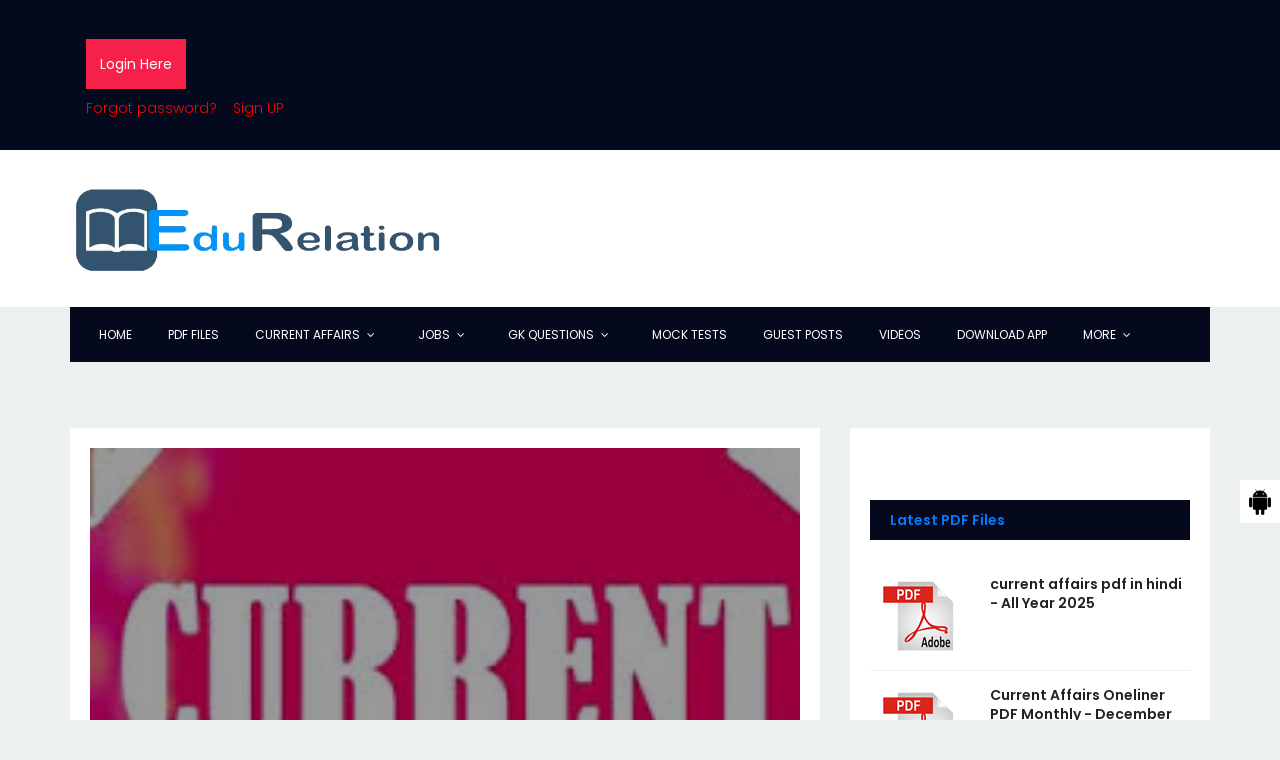

--- FILE ---
content_type: text/html; charset=UTF-8
request_url: https://www.edurelation.com/currentaffairs1.php?id=329
body_size: 9477
content:
<!DOCTYPE html>
<html lang="zxx" class="no-js">
	<head>

		<meta name="viewport" content="width=device-width, initial-scale=1, shrink-to-fit=no">
		<link rel="shortcut icon" href="admin/images/fbprofile.png">
        <meta name="robots" content="follow,index" />
        <meta name="author" content="EduRelation">
        <meta property="fb:app_id" content="1245997895427301"/>
		<meta charset="UTF-8">

        <title>भारतीय मूल की प्रीती पटेल (Preeti Patel) ब्रिटिश मंत्रिमंडल में शामिल हुई |</title>


<meta name="Description" content="Read current affairs quiz article in hindi and know about the all current affairs questions details. Also  you can download from here current affairs pdf file"/>
<meta name="Keywords" content="current affairs quiz, Current Affairs in hindi, current affairs questions, current affairs images, current affairs pdf, GK app, exam preparation, daily current affairs,"/>



		<link href="https://fonts.googleapis.com/css?family=Poppins:100,200,400,300,500,600,700" rel="stylesheet">
		<!--
		CSS
		============================================= -->
		<link rel="stylesheet" href="css/linearicons.css">
		<link rel="stylesheet" href="css/font-awesome.min.css">
		<link rel="stylesheet" href="css/bootstrap.css">
		<link rel="stylesheet" href="css/magnific-popup.css">
		<link rel="stylesheet" href="css/nice-select.css">
		<link rel="stylesheet" href="css/animate.min.css">
		<link rel="stylesheet" href="css/owl.carousel.css">
		<link rel="stylesheet" href="css/jquery-ui.css">
		<link rel="stylesheet" href="css/main.css">
		<style>
		    p{
		        font-size:16px;
		        color:black;
		        text-align:justify;
		    }
		    h2{
		        
		        font-size:18px;
		    }
		</style>
	</head>
	<body>
    <script async src="https://pagead2.googlesyndication.com/pagead/js/adsbygoogle.js?client=ca-pub-1196284262484516"
     crossorigin="anonymous"></script>

<!--- Auto Ads Start ---->


<!--- Auto Ads END ---->
<!--- Analytics start ---->

<!-- Google tag (gtag.js) -->
<script async src="https://www.googletagmanager.com/gtag/js?id=G-LC0EQF5JJC"></script>
<script>
  window.dataLayer = window.dataLayer || [];
  function gtag(){dataLayer.push(arguments);}
  gtag('js', new Date());

  gtag('config', 'G-LC0EQF5JJC');
</script>



<!--- Analytics END ---->


<!--- Login Css start ---->
<style type="text/css">

/* Full-width input fields */
input[type=text], input[type=password] {
    width: 100%;
    padding: 12px 20px;
    margin: 8px 0;
    display: inline-block;
    border: 1px solid #ccc;
    box-sizing: border-box;
}

/* Set a style for all buttons */
button {
    background-color: #f6214b;
    color: white;
    padding: 14px;
    margin: 8px 0;
    border: none;
    cursor: pointer;
    width: 100%;
}

button:hover {
    opacity: 0.8;
}

/* Extra styles for the cancel button */
.cancelbtn {
    width: auto;
    padding: 10px 18px;
    background-color: #f44336;
}

/* Center the image and position the close button */
.imgcontainer {
    text-align: center;
    margin: 24px 0 12px 0;
    position: relative;
}

img.avatar {
    width: 40%;
    border-radius: 50%;
}

.container {
    padding: 16px;

}

span.psw {
    float: right;
    padding-top: 16px;
}

/* The Modal (background) */
.modal {
    display: none; /* Hidden by default */
    position: fixed; /* Stay in place */
    z-index: 1; /* Sit on top */
    left: 0;
    top: 0;
    width: 100%; /* Full width */
    height: 100%; /* Full height */
    overflow: auto; /* Enable scroll if needed */
    background-color: rgb(0,0,0); /* Fallback color */
    background-color: rgba(0,0,0,0.4); /* Black w/ opacity */
    padding-top: 60px;
}

/* Modal Content/Box */
.modal-content {
    background-color: #fefefe;
    margin: 5% auto 15% auto; /* 5% from the top, 15% from the bottom and centered */
    border: 1px solid #888;
    width: 60%; /* Could be more or less, depending on screen size */
}

/* The Close Button (x) */
.close {
    position: absolute;
    right: 25px;
    top: 0;
    color: #000;
    font-size: 35px;
    font-weight: bold;
}

.close:hover,
.close:focus {
    color: red;
    cursor: pointer;
}

/* Add Zoom Animation */
.animate {
    -webkit-animation: animatezoom 0.6s;
    animation: animatezoom 0.6s
}

@-webkit-keyframes animatezoom {
    from {-webkit-transform: scale(0)} 
    to {-webkit-transform: scale(1)}
}
    
@keyframes animatezoom {
    from {transform: scale(0)} 
    to {transform: scale(1)}
}

/* Change styles for span and cancel button on extra small screens */
@media screen and (max-width: 300px) {
    span.psw {
       display: block;
       float: none;
    }
    .cancelbtn {
       width: 100%;
    }
}
</style>
<!--- Login Css end ---->

		<header>
						<div class="header-top">
				<div class="container">

<!--- Login box start ---->
 <style type="text/css">
 a.log {color:#F00;}
 a:hover.log {color:#FFF;}

 </style>



						<button onclick="document.getElementById('id01').style.display='block'" style="width:auto;">Login Here</button><br>
             <a class="log" href="#" onclick="document.getElementById('id02').style.display='block'">Forgot password?</a>&nbsp;&nbsp;&nbsp;
              <a class="log" href="#" onclick="document.getElementById('id03').style.display='block'">Sign UP</a>
<div id="id01" class="modal">
  
  
  <form class="modal-content animate" action="sign-in-insert.php" method="post">
    <div class="imgcontainer">
      <span onclick="document.getElementById('id01').style.display='none'" class="close" title="Close">&times;</span>
    </div>

    <div class="container">
      <label for="uname"><b>Email</b></label>
      <input type="text" placeholder="Enter Username" name="email" required>

      <label for="psw"><b>Password</b></label>
      <input type="password" placeholder="Enter Password" name="password" required>
                <input type="hidden" name="url" value="https://www.edurelation.com/currentaffairs1.php?id=329">
      <button type="submit">Login</button>
      <br/>
      <div align="center" style="color:RED; font-size:24px;">
              
</div>
<br/>
      <label>
        <input type="checkbox" checked="checked" name="remember"> Remember me
      </label>

<br/><br/>
       <a href="#" onclick="document.getElementById('id02').style.display='block'">Forgot password?</a>
       <br/><br/>
 <a href="#" onclick="document.getElementById('id03').style.display='block'">Create new account</a>

  </form>
</div>
</div>

<div id="id02" class="modal">
  
  <form class="modal-content animate" action="sign-in-forget.php" method="post">
    <div class="imgcontainer">
      <span onclick="document.getElementById('id02').style.display='none'" class="close" title="Close">&times;</span>
    </div>

    <div class="container">
      <label for="uname"><b> Email</b></label>
      <input type="text" placeholder="Enter your registered Email" name="email" required>
      <input type="hidden" name="url" value="https://www.edurelation.com/currentaffairs1.php?id=329">
      <button type="submit">Find Password</button>
      <br/><br/>
            <div align="center" style="color:RED; font-size:24px;">
              **
</div>
      <br/><br/>
 <a href="#" onclick="document.getElementById('id03').style.display='block'">Create new account</a>

  </form>
</div>
</div>
<!--Sign UP Format-->

<style>
body{width:100%;}
#frmCheckUsername {border-top:#F0F0F0 2px solid;background:#FAF8F8;padding:10px;}
.demoInputBox{padding:7px; border:#F0F0F0 1px solid; border-radius:4px;}
.status-available{color:#2FC332;}
.status-not-available{color:#D60202;}
.email-not-available-email{color:#D60202;}
.email-available{color:#2FC332;}
</style>
<script src="https://code.jquery.com/jquery-2.1.1.min.js" type="text/javascript"></script>
<script>
function checkAvailability() {
	$("#loaderIcon").show();
	jQuery.ajax({
	url: "check_availability.php",
	data:'username='+$("#username").val(),
	type: "POST",
	success:function(data){
		$("#user-availability-status").html(data);
		$("#loaderIcon").hide();
	},
	error:function (){}
	});
}
function checkAvailabilityemail() {
	$("#loaderIcon").show();
	jQuery.ajax({
	url: "check_availability.php",
	data:'email='+$("#email").val(),
	type: "POST",
	success:function(data){
		$("#user-availability-status1").html(data);
		$("#loaderIcon").hide();
	},
	error:function (){}
	});
}

</script>


<div id="id03" class="modal">
  
  <form class="modal-content animate" action="sign-up-insert.php" method="post">
    <div class="imgcontainer">
      <span onclick="document.getElementById('id03').style.display='none'" class="close" title="Close">&times;</span>
    </div>

    <div class="container">
      <label for="uname"><b>Name</b></label>
      <input type="text" placeholder="Enter Your Name" name="name" id="username" maxlength="50" class="demoInputBox" onBlur="checkAvailability()" required>
    <div id="frmCheckUsername">
      <label for="uname"><b>Email</b></label>
      <input type="text" placeholder="Enter Email" name="email" id="email" class="demoInputBox" minlength="7" onBlur="checkAvailabilityemail()" required>
      <span id="user-availability-status1"></span><br/>
      </div>
      <label for="mobile"><b>Mobile</b></label>
      <input type="text" placeholder="Enter Phone number" name="mobile" maxlength="13" minlength="10" required>
      <label for="psw"><b>Password</b></label>
      <input type="password" placeholder="Enter Password" name="password" id="contact-password" minlength="6" required>
      <input type="checkbox" onchange="document.getElementById('contact-password').type = this.checked ? 'text' : 'password'"><span style="color:red;">Show password</span><br/>
      <label for="uname"><b>Gender</b></label>
      <input type="radio" name="gender" value="Male" checked="checked" /> Male 
<input type="radio" name="gender" value="Female" />Female
        <input type="hidden" name="varify">
<input type="hidden" name="url" value="https://www.edurelation.com/currentaffairs1.php?id=329">
      <button type="submit">Create Account</button>
      <br/>
      <div align="center" style="color:RED; font-size:24px;">
            
</div>
  </form>
</div>
</div>


<div id="id04" class="modal">
  
  <form class="modal-content animate" action="sign-up-insert2.php" method="post">
    <div class="imgcontainer">
      <span onclick="document.getElementById('id04').style.display='none'" class="close" title="Close">&times;</span>
    </div>

    <div class="container">
      <label for="uname"><b>Verification code</b></label>
      <input type="text" placeholder="Enter Verification code" name="code" required>
       <input type="hidden" value="" name="name" />

 <input type="hidden" value="" name="gender" />
  <input type="hidden" value="" name="mobile" />
  <input type="hidden" value="" name="password" />
  <input type="hidden" name="url" value="https://www.edurelation.com/currentaffairs1.php?id=329">
      <button type="submit">Submit</button>
      <br/>
      <div align="center" style="color:RED; font-size:24px;">
      
 Check Code on Email
</div>
  </form>
</div>
</div>



<div id="id06" class="modal">
  
  <form class="modal-content animate" action="contact.php" method="post">
    <div class="imgcontainer">
      <span onclick="document.getElementById('id06').style.display='none'" class="close" title="Close">&times;</span>
    </div>

    <div class="container">
      <label for="uname"><b>Contact Email - edurelation8@gmail.com</b></label>
     <input type="text" placeholder="Enter Name" name="name" maxlength="50" minlength="10" required>
     <input type="text" placeholder="Enter Email" name="email" minlength="7" required>
     <input type="text" placeholder="Enter Phonenumber" name="mobile" maxlength="13" minlength="10" required>
     <textarea name="message" style="width:100%;" placeholder="Write Your Message...." minlength="10"></textarea>
  <input type="hidden" name="url" value="https://www.edurelation.com/currentaffairs1.php?id=329">
      <button type="submit">Send Message</button>
      <br/>
      <div align="center" style="color:Green; font-size:24px;">
       </div>
  </form>
</div>
</div>





<script>
// Sign in form javascript
var modal = document.getElementById('id01');

// This script for sign in form
window.onclick = function(event) {
    if (event.target == modal) {
        modal.style.display = "none";
    }
}
// forgot password javascript
var modal = document.getElementById('id02');

// This script for sign in form
window.onclick = function(event) {
    if (event.target == modal) {
        modal.style.display = "none";
    }
}
// create account form javascript
var modal = document.getElementById('id03');

// This script for sign in form
window.onclick = function(event) {
    if (event.target == modal) {
        modal.style.display = "none";
    }
}
// varification form javascript
var modal = document.getElementById('id04');

// This script for sign in form
window.onclick = function(event) {
    if (event.target == modal) {
        modal.style.display = "none";
    }
	}

 // Information update form javascript
var modal = document.getElementById('id05');

// This script for Update form
window.onclick = function(event) {
    if (event.target == modal) {
        modal.style.display = "none";
    }
	
}

// This script for Contact form
var modal = document.getElementById('id06');

// This script for Contact form
window.onclick = function(event) {
    if (event.target == modal) {
        modal.style.display = "none";
    }
	
}
// This script for Question form
var modal = document.getElementById('id07');

// This script for Question form
window.onclick = function(event) {
    if (event.target == modal) {
        modal.style.display = "none";
    }
	
}



</script>

 













<!--- Login box end ---->
						

				</div>
			</div>
			<div class="logo-wrap">
				<div class="container">
					<div class="row justify-content-between align-items-center">
						<div class="col-lg-4 col-md-4 col-sm-12 logo-left no-padding">
							<a href="index.php">
								<img class="img-fluid" src="admin/images/logo.png" alt="edurelation logo">
							</a>
						</div>
						<div class="col-lg-8 col-md-8 col-sm-12 logo-right no-padding ads-banner">


    

<!-- 720 x 90 Place -->


     


						</div>
					</div>
				</div>
			</div>
			
			
			
			<div class="container main-menu" id="main-menu">
				<div class="row align-items-center justify-content-between">
					<nav id="nav-menu-container">
						<ul class="nav-menu">
							<li class="menu-active"><a href="index.php">Home</a></li>
                            <li><a href="pdf.php">PDF Files</a></li>
							<li class="menu-has-children"><a href="currentaffairs.php">Current Affairs</a>
							
							    <ul>
                                <li><a href="currentaffairssearchviatag.php?tag=National">National</a></li>
                                <li><a href="currentaffairssearchviatag.php?tag=International">International</a></li>
                                <li><a href="currentaffairssearchviatag.php?tag=Economy">Economy</a></li>
                                <li><a href="currentaffairssearchviatag.php?tag=Sports">Sports</a></li>
                                <li><a href="currentaffairssearchviatag.php?tag=Environment">Environment</a></li>
                                <li><a href="currentaffairssearchviatag.php?tag=Science">Science</a></li>
                                <li><a href="currentaffairs.php">All Current Affairs</a></li>
                                </ul>
							
							</li>
							<li class="menu-has-children"><a href="latestjob1.php">Jobs</a>
                            
                                <ul>
                                <li><a href="govtjobsearchviatag.php?tag=Bank">Bank Jobs</a></li>
                                <li><a href="govtjobsearchviatag.php?tag=SSC">SSC Jobs</a></li>
                                <li><a href="govtjobsearchviatag.php?tag=Defence">Defence Jobs</a></li>
                                <li><a href="govtjobsearchviatag.php?tag=Teacher">Teacher Jobs</a></li>
                                <li><a href="govtjobsearchviatag.php?tag=Railway">Railway Jobs</a></li>
                                <li><a href="latestjob1.php">All Jobs</a></li>
                                </ul>
                            
                            </li>
                            
                            
                            
                            
							<li class="menu-has-children"><a href="#">GK Questions</a>
							<ul>
								<li class="menu-has-children"><a href="current-affairs-2026-quiz.php">Current Affairs GK</a>
                                <ul>
                                    <li><a href="current-affairs-2026-quiz.php">Year 2026</a></li>
                                    <li><a href="current-affairs-2025-quiz.php">Year 2025</a></li>
                                    <li><a href="current-affairs-2024-quiz.php">Year 2024</a></li>
                                    <li><a href="current-affairs-2023-quiz.php">Year 2023</a></li>
                                    <li><a href="current-affairs-2022-quiz.php">Year 2022</a></li>
                                    <li><a href="current-affairs-2021-quiz.php">Year 2021</a></li>
                                <li><a href="current-affairs-2020-quiz.php">Year 2020</a></li>
                                <li><a href="current-affairs-2019-quiz.php">Year 2019</a></li>
                                <li><a href="current-affairs-2018-quiz.php">Year 2018</a></li>
                                <li><a href="current-affairs-2017-quiz.php">Year 2017</a></li>
                                <li><a href="current-affairs-2016-quiz.php">Year 2016</a></li>
                                <li><a href="samanyagk.php">Year 2015</a></li>
                                </ul>
                                </li>
                                <li class="menu-has-children"><a href="#">Competive Exams GK</a>
                                <ul>
                                <li class="menu-has-children"><a href="#">SSC</a>
                                <ul>
                                <li><a href="SSC-CHSL-Exam-GK-Questions-with-Answers.php">SSC CHSL</a></li>
                                <li><a href="SSC-MTS-Exam-GK-Questions-with-Answers.php">SSC MTS</a></li>
                                <li><a href="SSC-Stenographer-Exam-GK-Questions-with-Answers.php">SSC Stenographer</a></li>
                                <li><a href="SSC-CGL-Exam-GK-Questions-with-Answers.php">SSC CGL</a></li>
                                <li><a href="SSC-CPO-Exam-GK-Questions-with-Answers.php">SSC CPO</a></li>
                                </ul>
                                <li class="menu-has-children"><a href="#">Bank</a>
                                <ul>
                                <li><a href="SBI-PO-Exam-GK-Questions-with-Answers.php">SBI-PO</a></li>
                                <li><a href="RBI-Assistant-Exam-GK-Questions-with-Answers.php">RBI Assistant</a></li>
                                <li><a href="IBPS-Clerk-Exam-GK-Questions-with-Answers.php">IBPS Clerk</a></li>
                                <li><a href="LIC-AAO-Exam-GK-Questions-with-Answers.php">LIC AAO</a></li>
                                </ul>
                                </li>
                                <li class="menu-has-children"><a href="#">Railway</a>
                                <ul>
                                <li><a href="Railway-Group-D-Exam-GK-Questions-with-Answers.php">Group-D</a></li>
                                <li><a href="RRB-NTPC-Exam-GK-Questions-with-Answers.php">RRB NTPC</a></li>
                                <li><a href="RPF-Exam-GK-Questions-with-Answers.php">RPF</a></li>
                                </ul>
                                </li>
                                <li class="menu-has-children"><a href="#">Teacher</a>
                                <ul>
                                <li><a href="CTET-Exam-GK-Questions-with-Answers.php">CTET</a></li>
                                <li><a href="REET-Exam-GK-Questions-with-Answers.php">REET</a></li>
                                </ul>
                                </li>
                                <li class="menu-has-children"><a href="#">Defence</a>
                                <ul>
                                <li><a href="Rajasthan-Police-Exam-GK-Questions-with-Answers.php">Rajasthan Police</a></li>
                                <li><a href="Bihar-Police-Exam-GK-Questions-with-Answers.php">Bihar Police</a></li>
                                <li><a href="Delhi-Police-Exam-GK-Questions-with-Answers.php">Delhi Police</a></li>
                                <li><a href="UP-Police-Exam-GK-Questions-with-Answers.php">UP Police</a></li>
                                <li><a href="IAF-X-and-Y-Group-Exam-GK-Questions-with-Answers.php">IAF X&amp;Y Group</a></li>
                                <li><a href="Army-GD-Exam-GK-Questions-with-Answers.php">Indian Army</a></li>
                                </ul>
                                </li>

                                <li class="menu-has-children"><a href="#">Patwari</a>
                                <ul>
                                <li><a href="Rajasthan-Patwari-Exam-GK-Questions-with-Answers.php">Rajasthan Patwari</a></li>
                                <li><a href="Haryana-Patwari-Exam-GK-Questions-with-Answers.php">Haryana Patwari</a></li>
                                </ul>
                                </li>

                                </li>
                                </ul>
                                </li>
                                <li class="menu-has-children"><a href="#">States GK</a>
                                <ul>
                                <li><a href="stategkbihar.php">Bihar GK</a></li>
                                <li><a href="stategkchatisgarh.php">Chattisgarh GK</a></li>
                                <li><a href="stategkdelhi.php">Delhi GK</a></li>
                                <li><a href="stategkgujrat.php">Gujrat GK</a></li>
                                <li><a href="stategkhariyana.php">Haryana GK</a></li>
                                <li><a href="himachal-gk-in-hindi.php">Himachal GK</a></li>
                                <li><a href="stategkjharkhand.php">Jharkhand GK</a></li>
                                <li><a href="stategkrajasthan.php">Rajasthan GK</a></li>
                                <li><a href="stategkkarnatka.php">Karnatka GK</a></li>
                                <li><a href="stategkmaharashtra.php">Maharashtra GK</a></li>
                                <li><a href="stategkmp.php">MP GK</a></li>
                                <li><a href="up-gk-in-hindi.php">UP GK</a></li>
                                <li><a href="stategkutrakhand.php">Uttrakhand GK</a></li>
                                </ul>
                                </li>
                                <li class="menu-has-children"><a href="mathgk.php">Maths GK</a>
                                <ul>
                                <li><a href="all-maths-quiz-tag.php?id=1&tag=area">Area</a></li>
                                <li><a href="all-maths-quiz-tag.php?id=1&tag=alligation & mixture">Alligation & mixture</a></li>
                                <li><a href="all-maths-quiz-tag.php?id=1&tag=average">Average</a></li>
                                <li><a href="all-maths-quiz-tag.php?id=1&tag=bankers discount">Bankers discount</a></li>
                                <li><a href="all-maths-quiz-tag.php?id=1&tag=boats & streams">Boats & streams</a></li>
                                <li><a href="all-maths-quiz-tag.php?id=1&tag=calendar">Calendar</a></li>
                                <li><a href="all-maths-quiz-tag.php?id=1&tag=circles">Circles</a></li>
                                <li><a href="all-maths-quiz-tag.php?id=1&tag=clocks">Clocks</a></li>
                                <li><a href="all-maths-quiz-tag.php?id=1&tag=co-ordinate geometry">Co-ordinate geometry</a></li>
                                <li><a href="all-maths-quiz-tag.php?id=1&tag=compound intereset">Compound intereset</a></li>
                                <li><a href="all-maths-quiz-tag.php?id=1&tag=compund proportion">Compund proportion</a></li>
                                <li><a href="all-maths-quiz-tag.php?id=1&tag=decimal fractions">Decimal fractions</a></li>
                                <li><a href="all-maths-quiz-tag.php?id=1&tag=fractions">Fractions</a></li>
                                <li><a href="all-maths-quiz-tag.php?id=1&tag=H.C.F & L.C.M">H.C.F & L.C.M</a></li>
                                <li><a href="all-maths-quiz-tag.php?id=1&tag=histograms">Histograms</a></li>
                                <li><a href="all-maths-quiz-tag.php?id=1&tag=angles">Lines angles</a></li>
                                <li><a href="all-maths-quiz-tag.php?id=1&tag=number series">Number series</a></li>
                                <li><a href="all-maths-quiz-tag.php?id=1&tag=number system">Number system</a></li>
                                <li><a href="all-maths-quiz-tag.php?id=1&tag=partnership">Partnership</a></li>
                                <li><a href="all-maths-quiz-tag.php?id=1&tag=percentage">Percentage</a></li>
                                <li><a href="all-maths-quiz-tag.php?id=1&tag=pipes & cisterns">Pipes & cisterns</a></li>
                                <li><a href="all-maths-quiz-tag.php?id=1&tag=prisms & pyramids">Prisms & pyramids</a></li>
                                <li><a href="all-maths-quiz-tag.php?id=1&tag=polygons">Polygons</a></li>
                                <li><a href="all-maths-quiz-tag.php?id=1&tag=problems on ages">Problems on ages</a></li>
                                <li><a href="all-maths-quiz-tag.php?id=1&tag=problems on numbers">Problems on numbers</a></li>
                                <li><a href="all-maths-quiz-tag.php?id=1&tag=profit & loss">Profit & loss</a></li>
                                <li><a href="all-maths-quiz-tag.php?id=1&tag=quadrilaterals">Quadrilaterals</a></li>
                                <li><a href="all-maths-quiz-tag.php?id=1&tag=quadratic equations">Quadratic equations</a></li>
                                <li><a href="all-maths-quiz-tag.php?id=1&tag=races">Races</a></li>
                                <li><a href="all-maths-quiz-tag.php?id=1&tag=ratio & proportion">Ratio & proportion</a></li>
                                <li><a href="all-maths-quiz-tag.php?id=1&tag=simple interest">Simple interest</a></li>
                                <li><a href="all-maths-quiz-tag.php?id=1&tag=simplification">Simplification</a></li>
                                <li><a href="all-maths-quiz-tag.php?id=1&tag=square root & cube root">Square root & cube root</a></li>
                                <li><a href="all-maths-quiz-tag.php?id=1&tag=stock & shares">Stock & shares</a></li>
                                <li><a href="all-maths-quiz-tag.php?id=1&tag=surds & indices">Surds & indices</a></li>
                                <li><a href="all-maths-quiz-tag.php?id=1&tag=time & distance">Time & distance</a></li>
                                <li><a href="all-maths-quiz-tag.php?id=1&tag=time & work">Time & work</a></li>
                                <li><a href="all-maths-quiz-tag.php?id=1&tag=triangles">Triangles</a></li>
                                <li><a href="all-maths-quiz-tag.php?id=1&tag=trigonometry">Trigonometry</a></li>
                                <li><a href="all-maths-quiz-tag.php?id=1&tag=true discount">True discount</a></li>
                                <li><a href="all-maths-quiz-tag.php?id=1&tag=volume of solids">Volume of solids</a></li>
                                <li><a href="mathgk.php">All Maths</a></li>
                                </ul>
                                </li>

                                <li class="menu-has-children"><a href="science-gk-in-hindi.php">Science GK</a>
                                <ul>
                                <li><a href="biology-gk-in-hindi.php">Biology GK</a></li>
                                <li><a href="chemistry-gk-in-hindi.php">Chemistry GK</a></li>
                                <li><a href="physics-gk-in-hindi.php">Physics GK</a></li>
                                <li><a href="science-gk-in-hindi.php">All Science GK</a></li>
                                </ul>
                                </li>
                                  
                                <li class="menu-has-children"><a href="#">Grammar GK</a>
                                <ul>
                                <li><a href="hindi-grammar-question.php">Hindi Grammar</a></li>
                                <li><a href="english-grammar-question.php">English Grammar</a></li>
                                </ul>
                                </li>
                                
                                <li><a href="sports-gk-questions-in-hindi.php">Sports GK</a></li>
                                <li><a href="history-gk-question-in-hindi.php">History GK</a></li>
                                <li><a href="geography-gk-in-hindi.php">Geography GK</a></li>
                                <li><a href="economy-gk-in-hindi.php">Economics GK</a></li>
                                <li><a href="political-gk-question-in-hindi.php">Political GK</a></li>
                                <li><a href="computer-gk-in-hindi.php">Computer GK</a></li>
                                <li><a href="art-and-culture-gk-in-hindi.php">Art & Culture GK</a></li>
                                <li><a href="miscellaneous-gk-in-hindi.php">Vividh GK</a></li>
                                <li><a href="othergk.php">All other GK</a></li>
							</ul>
						</li>
					
					<li><a href="online-mock-test.php">Mock Tests</a></li>
					<li><a href="artical.php">Guest Posts</a>
					    </li>
		                      <li><a href="youtube-gk-question-video-in-hindi-download.php">Videos</a></li>
		
                        <li><a href="install-app.php" title="EduRelation GK APP" target="new">Download App</a></li>
                        
                        
                        
                        <li class="menu-has-children"><a href="#">More</a>
                            
                                <ul>
                                <li><a href="youtube-gk-question-video-in-hindi-download.php">Videos</a></li>
                                <li><a href="latest-admit-card.php">Admit Card</a></li>
                        <li><a href="latest-exam-results.php">Results</a></li>
                        <li><a href="usersquestions.php">Users Question</a></li>
                        <li><a href="contact-us.php">Contact Us</a></li>
                                </ul>
                            
                            </li>
                        
					</ul>
					</nav><!-- #nav-menu-container -->
				</div>
				
				
			</div>
			
			
			
		</header>
		
		<div class="site-main-container">
			
			<!-- Start latest-post Area -->
                        
			<section class="latest-post-area pb-120">
				<div class="container no-padding">
					<div class="row">
						<div class="col-lg-8 post-list">
							<!-- Start single-post Area -->
							<div class="single-post-wrap">
								<div class="feature-img-thumb relative">
									<div class="overlay overlay-bg"></div>
									<img class="img-fluid" src="admin/images/current_affairs3.jpg" alt="भारतीय मूल की प्रीती पटेल (Preeti Patel) ब्रिटिश मंत्रिमंडल में शामिल हुई |">
								</div>
								<div class="content-wrap">
<br>
										<h1 style="font-size:22px; color:#000; font-family:utsah; font-weight:bold;">भारतीय मूल की प्रीती पटेल (Preeti Patel) ब्रिटिश मंत्रिमंडल में शामिल हुई |</h1>
<br>
  <!-- Start banner-ads Area -->
                            <div class="col-lg-12 ad-widget-wrap mt-30 mb-30">


Advertisement :
<br>

<script async src="https://pagead2.googlesyndication.com/pagead/js/adsbygoogle.js"></script>
<!-- EduResponsive1Horizontal -->
<ins class="adsbygoogle"
     style="display:block"
     data-full-width-responsive="true"
     data-ad-client="ca-pub-1196284262484516"
     data-ad-slot="7708130369"
     data-ad-format="auto"
     data-full-width-responsive="true"></ins>
<script>
     (adsbygoogle = window.adsbygoogle || []).push({});
</script>
<br>

</div>

							
							<!-- End banner-ads Area -->

									<p>
                                    <span style="font-weight:bold;">0000-00-00 : </span>भारतीय मूल की ब्रिटिश नागरिक प्रीती पटेल को ब्रिटेन सरकार ने 10 मई को कोषागार मंत्री नियुक्त करने की घोषणा की है | एसेक्स प्रांत से कंजर्वेटिव पार्टी की सांसद प्रीती को प्रधानमंत्री डेविड कैमरन ने मंत्रिमंडल परिवर्तन के दौरान यह जिम्मेदारी सौंपने का निर्णय लिया गया | प्रीती मंत्रिमंडल परिवर्तन में महत्वपूर्ण पद पाने वाली नेताओं में से एक हैं | उन्हें डाउनिंग स्ट्रीट पॉलिसी बोर्ड के तहत मध्यम दर्जे के मंत्रालय की जिम्मेदारी दी गई है |<br/>
लंदन के हैरो शहर में जन्मीं प्रीती वर्ष 2010 में पहली बार एसेक्स से निर्वाचित हुईं | उन्होंने कीले यूनिवर्सिटी से अर्थशास्त्र की पढ़ाई की है | उन्होंने अप्रैल 2015 में पूर्व विदेश मंत्री विलियम हेग तथा चांसलर ऑफ द एक्सचेकर - जार्ज आस्बोर्न के साथ ब्रिटेन सरकार के उच्च स्तरीय प्रतिनिधिमंडल की भारत यात्रा के दौरान प्रधानमंत्री मोदी से मुलाकात की थी | प्रीती ने मीडिया के लिए लिखे एक आलेख में प्रधानमंत्री मोदी द्वारा चलाये जा रहे सुधार कार्यक्रमों की सराहना की थी |									</p>
                                <div class="single-post-wrap">
								
                                
                                
                                <div class="navigation-wrap justify-content-between d-flex">    
<a class="prev" href="currentaffairs1.php?id=328"><span class="lnr lnr-arrow-left"></span>Prev Post</a>
</div>
 		
								<div class="navigation-wrap justify-content-between d-flex">

<a class="next" href="currentaffairs1.php?id=330">Next Post<span class="lnr lnr-arrow-right"></span></a>
								</div>
</div>
</div>
     <h4 style="color:#F39;">Provide Comments : </h4>
<div id="fb-root"></div>
<script async defer crossorigin="anonymous" src="https://connect.facebook.net/en_GB/sdk.js#xfbml=1&version=v7.0&appId=1245997895427301&autoLogAppEvents=1" nonce="r4zudgTm"></script>
<div class="fb-comments" data-href="https://www.edurelation.com/currentaffairs1.php?id=329" data-numposts="5" data-width="700" data-lazy="lazy" data-order-by="reverse_time"></div>                            

  <!-- Start banner-ads Area -->
                            <div class="col-lg-12 ad-widget-wrap mt-30 mb-30">
<br>    
    Advertisement :
<br>
<script async src="https://pagead2.googlesyndication.com/pagead/js/adsbygoogle.js?client=ca-pub-1196284262484516"
     crossorigin="anonymous"></script>
<!-- EduResponsive1Vertical -->
<ins class="adsbygoogle"
     style="display:block"
     data-ad-client="ca-pub-1196284262484516"
     data-ad-slot="7900428402"
     data-ad-format="auto"
     data-full-width-responsive="true"></ins>
<script>
     (adsbygoogle = window.adsbygoogle || []).push({});
</script>

</div>							
							<!-- End banner-ads Area -->

</div>
</div>


   
                        						<div class="col-lg-4">
							<div class="sidebars-area">
							    <div class="single-sidebar-widget editors-pick-widget">
							        
							        							    <div class="single-sidebar-widget ads-widget">
                                
                                                       <!----- Left ad star---->
                                                       
<br>

                                                       <!----- Left ad END---->
                                
   								</div>
   
							        
							        
									<h6 class="title"><a href="pdf.php">Latest PDF Files</a></h6>
									<div class="editors-pick-post">
										<div class="feature-img-wrap relative">
											<div class="post-lists">
                                            
											<div class="single-post d-flex flex-row">
												<div class="thumb">
													<img src="admin/images/pdf-info1.jpg" alt="current affairs pdf in hindi - All Year 2025">
												</div>
												<div class="detail">
													<a target="new" title="current affairs pdf in hindi - All Year 2025" href="admin/pdf/current affairs pdf in hindi - All Year 2025.pdf"><h6>current affairs pdf in hindi - All Year 2025</h6></a>
											
												</div>
											</div>



											<div class="single-post d-flex flex-row">
												<div class="thumb">
													<img src="admin/images/pdf-info1.jpg" alt="Current Affairs Oneliner PDF Monthly - December 2025">
												</div>
												<div class="detail">
													<a target="new" title="Current Affairs Oneliner PDF Monthly - December 2025" href="admin/pdf/Current Affairs Oneliner PDF Monthly - December 2025.pdf"><h6>Current Affairs Oneliner PDF Monthly - December 2025</h6></a>
											
												</div>
											</div>



											<div class="single-post d-flex flex-row">
												<div class="thumb">
													<img src="admin/images/pdf-info1.jpg" alt="current affairs pdf in hindi - December 2nd week (2025)">
												</div>
												<div class="detail">
													<a target="new" title="current affairs pdf in hindi - December 2nd week (2025)" href="admin/pdf/current affairs pdf in hindi - December 2nd week (2025).pdf"><h6>current affairs pdf in hindi - December 2nd week (2025)</h6></a>
											
												</div>
											</div>



											<div class="single-post d-flex flex-row">
												<div class="thumb">
													<img src="admin/images/pdf-info1.jpg" alt="current affairs pdf in hindi - December 1st week (2025)">
												</div>
												<div class="detail">
													<a target="new" title="current affairs pdf in hindi - December 1st week (2025)" href="admin/pdf/current affairs pdf in hindi - December 1st week (2025).pdf"><h6>current affairs pdf in hindi - December 1st week (2025)</h6></a>
											
												</div>
											</div>



											<div class="single-post d-flex flex-row">
												<div class="thumb">
													<img src="admin/images/pdf-info1.jpg" alt="Current Affairs Oneliner PDF Monthly - November 2025">
												</div>
												<div class="detail">
													<a target="new" title="Current Affairs Oneliner PDF Monthly - November 2025" href="admin/pdf/Current Affairs Oneliner PDF Monthly - November 2025.pdf"><h6>Current Affairs Oneliner PDF Monthly - November 2025</h6></a>
											
												</div>
											</div>


                                            
										</div>
                                        </div>
									</div>
								</div>
								
								
								
								
								
								    <div class="single-sidebar-widget ads-widget">
                                
                                                       <!----- Left ad star---->
                                                       
<br>
                                

                                                       <!----- Left ad END---->
                                
   								</div>
   
   <!----- second section start  ---->
                                
                                <div class="single-sidebar-widget editors-pick-widget">
									<h6 class="title"><a href="currentaffairs.php">Latest Current Affairs</a></h6>
									<div class="editors-pick-post">
										<div class="feature-img-wrap relative">
											<div class="post-lists">
											 	    
                                            
											<div class="single-post d-flex flex-row">
												<div class="detail">
													<a title="राकेश अग्रवाल बने NIA के नए महानिदेशक" href="currentaffairs1.php?id=9076"><h6>&#8680; राकेश अग्रवाल बने NIA के नए महानिदेशक</h6></a>
											
												</div>
											</div>



											<div class="single-post d-flex flex-row">
												<div class="detail">
													<a title="Latest Grandmaster of India : आर्यन वर्शनेय बने अब तक के 92वें" href="currentaffairs1.php?id=9075"><h6>&#8680; Latest Grandmaster of India : आर्यन वर्शनेय बने अब तक के 92वें</h6></a>
											
												</div>
											</div>



											<div class="single-post d-flex flex-row">
												<div class="detail">
													<a title="‘प्रवीण वशिष्ठ’ बने केंद्रीय सतर्कता आयोग के नए सतर्कता आयुक्त" href="currentaffairs1.php?id=9074"><h6>&#8680; ‘प्रवीण वशिष्ठ’ बने केंद्रीय सतर्कता आयोग के नए सतर्कता आयुक्त</h6></a>
											
												</div>
											</div>



											<div class="single-post d-flex flex-row">
												<div class="detail">
													<a title="ICC Player of The Month December 2025 : ऑस्ट्रेलिया के ‘मिचेल स्टार्क’ को मिला सम्मान" href="currentaffairs1.php?id=9073"><h6>&#8680; ICC Player of The Month December 2025 : ऑस्ट्रेलिया के ‘मिचेल स्टार्क’ को मिला सम्मान</h6></a>
											
												</div>
											</div>



											<div class="single-post d-flex flex-row">
												<div class="detail">
													<a title="पुरे भारत में National Startup Day 2026 मनाया गया" href="currentaffairs1.php?id=9072"><h6>&#8680; पुरे भारत में National Startup Day 2026 मनाया गया</h6></a>
											
												</div>
											</div>



											<div class="single-post d-flex flex-row">
												<div class="detail">
													<a title="‘शत्रुजीत सिंह कपूर’ बने ITBP के नए महानिदेशक" href="currentaffairs1.php?id=9071"><h6>&#8680; ‘शत्रुजीत सिंह कपूर’ बने ITBP के नए महानिदेशक</h6></a>
											
												</div>
											</div>



											<div class="single-post d-flex flex-row">
												<div class="detail">
													<a title="Golden Globes Awards 2026 दिए गए, देखें विजेताओं की पूरी सूची..." href="currentaffairs1.php?id=9070"><h6>&#8680; Golden Globes Awards 2026 दिए गए, देखें विजेताओं की पूरी सूची...</h6></a>
											
												</div>
											</div>



											<div class="single-post d-flex flex-row">
												<div class="detail">
													<a title="Indian Army Day 2026 - Year of Networking and Data Centricity" href="currentaffairs1.php?id=9069"><h6>&#8680; Indian Army Day 2026 - Year of Networking and Data Centricity</h6></a>
											
												</div>
											</div>



											<div class="single-post d-flex flex-row">
												<div class="detail">
													<a title="‘जस्टिस रेवती मोहिते डेरे’ बनी मेघालय उच्च न्यायालय की प्रथम महिला मुख्य न्यायाधीश" href="currentaffairs1.php?id=9068"><h6>&#8680; ‘जस्टिस रेवती मोहिते डेरे’ बनी मेघालय उच्च न्यायालय की प्रथम महिला मुख्य न्यायाधीश</h6></a>
											
												</div>
											</div>



											<div class="single-post d-flex flex-row">
												<div class="detail">
													<a title="National Youth Day 2026 - Ignite the Self, Impact the World" href="currentaffairs1.php?id=9067"><h6>&#8680; National Youth Day 2026 - Ignite the Self, Impact the World</h6></a>
											
												</div>
											</div>



											<div class="single-post d-flex flex-row">
												<div class="detail">
													<a title="‘डॉ. एस प्रकाश’ बने जनरल इंश्योरेंस काउंसिल (GIC) के नए CEO" href="currentaffairs1.php?id=9066"><h6>&#8680; ‘डॉ. एस प्रकाश’ बने जनरल इंश्योरेंस काउंसिल (GIC) के नए CEO</h6></a>
											
												</div>
											</div>



											<div class="single-post d-flex flex-row">
												<div class="detail">
													<a title="‘रमेश कुमार जुनेजा’ बने चमड़ा निर्यात परिषद के नए अध्यक्ष" href="currentaffairs1.php?id=9065"><h6>&#8680; ‘रमेश कुमार जुनेजा’ बने चमड़ा निर्यात परिषद के नए अध्यक्ष</h6></a>
											
												</div>
											</div>



											<div class="single-post d-flex flex-row">
												<div class="detail">
													<a title="World Hindi Day 2026 - Hindi: From Traditional Knowledge to Artificial Intelligence" href="currentaffairs1.php?id=9064"><h6>&#8680; World Hindi Day 2026 - Hindi: From Traditional Knowledge to Artificial Intelligence</h6></a>
											
												</div>
											</div>



											<div class="single-post d-flex flex-row">
												<div class="detail">
													<a title="India’s first Bio-Happy District : अरुणाचल प्रदेश का केयी पन्योर बना" href="currentaffairs1.php?id=9063"><h6>&#8680; India’s first Bio-Happy District : अरुणाचल प्रदेश का केयी पन्योर बना</h6></a>
											
												</div>
											</div>



											<div class="single-post d-flex flex-row">
												<div class="detail">
													<a title="ऑस्ट्रेलियाई क्रिकेटर ‘उस्मान ख्वाजा’ ने इंटरनेशनल क्रिकेट से लिया सन्यास" href="currentaffairs1.php?id=9062"><h6>&#8680; ऑस्ट्रेलियाई क्रिकेटर ‘उस्मान ख्वाजा’ ने इंटरनेशनल क्रिकेट से लिया सन्यास</h6></a>
											
												</div>
											</div>


                                            
										</div>
                                        </div>
									</div>
                                </div>
                                                                <!----- second section end  ---->


					    <div class="single-sidebar-widget ads-widget">
                                
                                                       <!----- Left ad star---->
                                                       
<br>
                                
      </div>
                                                       <!----- Left ad END---->
                                
   								
   
 <!----- second section start  ---->
                                
                                <div class="single-sidebar-widget editors-pick-widget">
									<h6 class="title"><a href="latestjob1.php">Latest Govt Jobs</a></h6>
									<div class="editors-pick-post">
										<div class="feature-img-wrap relative">
											<div class="post-lists">
                                            
											<div class="single-post d-flex flex-row">
												<div class="detail">
													<a title="Central Bank of India Bharti 2025" href="latestjob.php?id=2213"><h6>&#8680; Central Bank of India Bharti 2025</h6></a>
											
												</div>
											</div>



											<div class="single-post d-flex flex-row">
												<div class="detail">
													<a title="SSC Bharti 2025" href="latestjob.php?id=2212"><h6>&#8680; SSC Bharti 2025</h6></a>
											
												</div>
											</div>



											<div class="single-post d-flex flex-row">
												<div class="detail">
													<a title="HPCL Bharti 2025" href="latestjob.php?id=2211"><h6>&#8680; HPCL Bharti 2025</h6></a>
											
												</div>
											</div>



											<div class="single-post d-flex flex-row">
												<div class="detail">
													<a title="Indian Overseas Bank Bharti 2025" href="latestjob.php?id=2210"><h6>&#8680; Indian Overseas Bank Bharti 2025</h6></a>
											
												</div>
											</div>



											<div class="single-post d-flex flex-row">
												<div class="detail">
													<a title="CCIL Bharti 2025" href="latestjob.php?id=2209"><h6>&#8680; CCIL Bharti 2025</h6></a>
											
												</div>
											</div>



											<div class="single-post d-flex flex-row">
												<div class="detail">
													<a title="SBI Bharti 2025" href="latestjob.php?id=2208"><h6>&#8680; SBI Bharti 2025</h6></a>
											
												</div>
											</div>



											<div class="single-post d-flex flex-row">
												<div class="detail">
													<a title="NIA Bharti 2025" href="latestjob.php?id=2207"><h6>&#8680; NIA Bharti 2025</h6></a>
											
												</div>
											</div>



											<div class="single-post d-flex flex-row">
												<div class="detail">
													<a title="NHSRCL Bharti 2025" href="latestjob.php?id=2206"><h6>&#8680; NHSRCL Bharti 2025</h6></a>
											
												</div>
											</div>



											<div class="single-post d-flex flex-row">
												<div class="detail">
													<a title="NCB Bharti 2025" href="latestjob.php?id=2205"><h6>&#8680; NCB Bharti 2025</h6></a>
											
												</div>
											</div>



											<div class="single-post d-flex flex-row">
												<div class="detail">
													<a title="NPCIL Recruitment 2025" href="latestjob.php?id=2204"><h6>&#8680; NPCIL Recruitment 2025</h6></a>
											
												</div>
											</div>



											<div class="single-post d-flex flex-row">
												<div class="detail">
													<a title="BOI Recruitment 2025" href="latestjob.php?id=2203"><h6>&#8680; BOI Recruitment 2025</h6></a>
											
												</div>
											</div>



											<div class="single-post d-flex flex-row">
												<div class="detail">
													<a title="UPSC Recruitment 2025" href="latestjob.php?id=2202"><h6>&#8680; UPSC Recruitment 2025</h6></a>
											
												</div>
											</div>



											<div class="single-post d-flex flex-row">
												<div class="detail">
													<a title="PNB Recruitment 2025" href="latestjob.php?id=2201"><h6>&#8680; PNB Recruitment 2025</h6></a>
											
												</div>
											</div>



											<div class="single-post d-flex flex-row">
												<div class="detail">
													<a title="IOCL Recruitment 2025" href="latestjob.php?id=2200"><h6>&#8680; IOCL Recruitment 2025</h6></a>
											
												</div>
											</div>



											<div class="single-post d-flex flex-row">
												<div class="detail">
													<a title="IPPB Recruitment 2025" href="latestjob.php?id=2199"><h6>&#8680; IPPB Recruitment 2025</h6></a>
											
												</div>
											</div>


                                            
										</div>
                                        </div>
									</div>
                                </div>
                                
                                					    <div class="single-sidebar-widget ads-widget">
                                
                                                       <!----- Left ad star---->
                                                       
<br>
                                
                                
      </div>
                                                       <!----- Left ad END---->
                                
   								</div>
                                                                <!----- second section end  ---->

   
								
                               

                                
					</div>
				</div>
			</section>
			<!-- End latest-post Area -->
            </div>
                                    </div>
		


		<!-- start footer Area -->
		
	<footer class="footer-area section-gap">
			<div class="container">
				<div class="row">
					<div class="col-lg-3 col-md-6 single-footer-widget">
						<h4>Top Current Affairs</h4>
						<ul>
						    <li><a href="current-affairs-2025-quiz.php">Year 2025</a></li>
						    <li><a href="current-affairs-2024-quiz.php">Year 2024</a></li>
						    <li><a href="current-affairs-2023-quiz.php">Year 2023</a></li>
						    <li><a href="current-affairs-2022-quiz.php">Year 2022</a></li>
						    	<li><a href="current-affairs-2021-quiz.php">Year 2021</a></li>
							<li><a href="current-affairs-2020-quiz.php">Year 2020</a></li>
							<li><a href="current-affairs-2019-quiz.php">Year 2019</a></li>
							<li><a href="current-affairs-2018-quiz.php">Year 2018</a></li>
							<li><a href="current-affairs-2017-quiz.php">Year 2017</a></li>
                            <li><a href="current-affairs-2016-quiz.php">Year 2016</a></li>
                            <li><a href="samanyagk.php">Year 2015</a></li>
						</ul>
					</div>
					<div class="col-lg-2 col-md-6 single-footer-widget">
						<h4>Quick Links</h4>
						<ul>
							<li><a href="latestjob1.php">Jobs</a></li>
							<li><a href="online-mock-test.php">Mock Tests</a></li>
							<li><a href="pdf.php">PDFs</a></li>
							<li><a href="youtube-gk-question-video-in-hindi-download.php">Videos</a></li>
							<li><a href="install-app.php">Download App</a></li>
							<li><a href="science-gk-in-hindi.php">Science GK</a></li>

						</ul>
					</div>
					<div class="col-lg-2 col-md-6 single-footer-widget">
						<h4>Features</h4>
						<ul>
							<li><a href="usersquestions.php">Ask Quiz</a></li>
							<li><a href="online-mock-test.php">Free Mock Test</a></li>
							<li><a href="mathgk.php">Maths Solution</a></li>
							<li><a href="install-app.php">Download App</a></li>
							<li><a href="https://t.me/edurelation">Join Telegram</a></li>
							
							<li><a href="artical.php">Guest Posts</a></li>
						</ul>
					</div>
					<div class="col-lg-2 col-md-6 single-footer-widget">
						<h4>Terms & Policies</h4>
						<ul>
							<li><a href="about-us.php">About Us</a></li>
							<li><a href="privacy-policy.php">Privacy</a></li>
                            <li><a href="terms.php">Terms</a></li>
							<li><a href="contact-us.php">Contact US</a></li>

						</ul>
					</div>
					
				</div>
				<div class="footer-bottom row align-items-center">
					<p class="footer-text m-0 col-lg-8 col-md-12">
					    
	
Copyright &copy; 2015 - <script>document.write(new Date().getFullYear());</script> <a href="https://www.edurelation.com" target="_blank"> EduRelation</a>
</p>
					<div class="col-lg-4 col-md-12 footer-social">
						<a href="https://facebook.com/edurelation"><i class="fa fa-facebook"></i></a>
						<a href="https://t.me/edurelation"><i class="fa fa-telegram"></i></a>
						<a href="https://www.youtube.com/channel/UCW3gljmI4SAT8qg0UY9354w"><i class="fa fa-youtube"></i></a>
						<a href="https://www.instagram.com/edurelation"><i class="fa fa-instagram"></i></a>
					</div>
				</div>
			</div>
		</footer>
		<!-- End footer Area -->
        
		
		
		        <script src="js/vendor/jquery-2.2.4.min.js"></script>
		
		<script src="js/superfish.min.js"></script>
		
		<script src="js/jquery.magnific-popup.min.js"></script>
	
		<script src="js/owl.carousel.min.js"></script>
		
		<script src="js/main.js"></script>
      
      <style type="text/css">

.sticky-container1{
    padding:0px;
    margin:0px;
    position:fixed;
    right:-170px;
    top:480px;
    width:210px;
    z-index: 1100;
}
.sticky1 li{
    list-style-type:none;
    background-color:#fff;
    text-decoration:underline;
    font-weight:bold;
    color:#efefef;
    height:43px;
    padding:0px;
    margin:0px 0px 1px 0px;
    -webkit-transition:all 0.25s ease-in-out;
    -moz-transition:all 0.25s ease-in-out;
    -o-transition:all 0.25s ease-in-out;
    transition:all 0.25s ease-in-out;
    cursor:pointer;
}
.sticky1 li:hover{
    margin-left:-100px;
}
.sticky1 li img{
    float:left;
    margin:5px 4px;
    margin-right:5px;
}
.sticky1 li p{
    padding-top:5px;
    margin:0px;
    line-height:16px;
    font-size:11px;
}
.sticky1 li p a{
    text-decoration:none;
    color:#2C3539;
}
.sticky1 li p a:hover{
    color:red;
    text-decoration:underline;
}
</style>

<div class="sticky-container1">
    <ul class="sticky1">
        <li>
            <img src="admin/images/app-logo.png" width="32" height="32">
            <p><a href="https://www.edurelation.com/install-app.php" target="_blank">Download<br> EduRelation APP</a></p>
        </li>
    </ul>
</div>
        
	</body>
</html>
</body>
</html>

--- FILE ---
content_type: text/html; charset=utf-8
request_url: https://www.google.com/recaptcha/api2/aframe
body_size: 268
content:
<!DOCTYPE HTML><html><head><meta http-equiv="content-type" content="text/html; charset=UTF-8"></head><body><script nonce="pP8b14QITqFaxuP2FWxkhw">/** Anti-fraud and anti-abuse applications only. See google.com/recaptcha */ try{var clients={'sodar':'https://pagead2.googlesyndication.com/pagead/sodar?'};window.addEventListener("message",function(a){try{if(a.source===window.parent){var b=JSON.parse(a.data);var c=clients[b['id']];if(c){var d=document.createElement('img');d.src=c+b['params']+'&rc='+(localStorage.getItem("rc::a")?sessionStorage.getItem("rc::b"):"");window.document.body.appendChild(d);sessionStorage.setItem("rc::e",parseInt(sessionStorage.getItem("rc::e")||0)+1);localStorage.setItem("rc::h",'1769263770287');}}}catch(b){}});window.parent.postMessage("_grecaptcha_ready", "*");}catch(b){}</script></body></html>